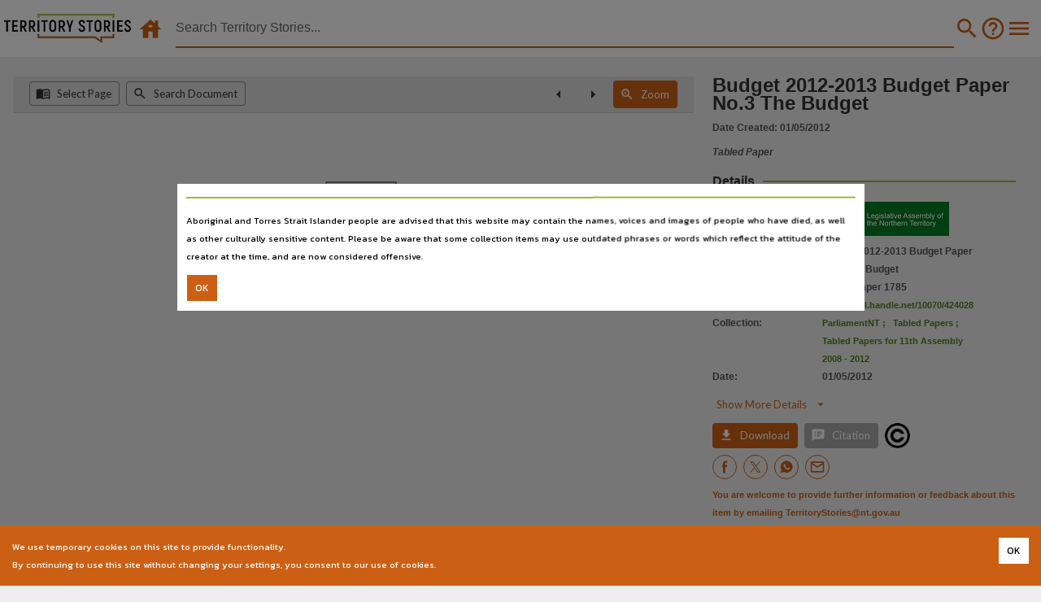

--- FILE ---
content_type: image/svg+xml
request_url: https://ntdl-territorystories.s3.amazonaws.com/generic/tabledpaper.svg
body_size: 8045
content:
<?xml version="1.0" encoding="UTF-8"?>
<svg xmlns="http://www.w3.org/2000/svg" xmlns:xlink="http://www.w3.org/1999/xlink" width="200pt" height="200pt" viewBox="0 0 200 200" version="1.1">
<g id="surface1">
<path style=" stroke:none;fill-rule:nonzero;fill:rgb(100%,100%,100%);fill-opacity:1;" d="M 140.0625 0 C 114.144531 0 93.054688 21.085938 93.054688 47.007812 C 93.054688 72.925781 114.144531 94.011719 140.0625 94.011719 C 165.984375 94.011719 187.070312 72.925781 187.070312 47.007812 C 187.070312 21.085938 165.984375 0 140.0625 0 Z M 140.0625 87.890625 C 117.519531 87.890625 99.175781 69.550781 99.175781 47.007812 C 99.175781 24.460938 117.519531 6.121094 140.0625 6.121094 C 162.609375 6.121094 180.949219 24.460938 180.949219 47.007812 C 180.949219 69.550781 162.605469 87.890625 140.0625 87.890625 Z M 140.0625 87.890625 "/>
<path style=" stroke:none;fill-rule:nonzero;fill:rgb(100%,100%,100%);fill-opacity:1;" d="M 140.0625 9.972656 C 119.640625 9.972656 103.027344 26.585938 103.027344 47.007812 C 103.027344 67.425781 119.640625 84.042969 140.0625 84.042969 C 160.484375 84.042969 177.097656 67.425781 177.097656 47.007812 C 177.097656 26.585938 160.484375 9.972656 140.0625 9.972656 Z M 140.0625 77.921875 C 123.015625 77.921875 109.148438 64.050781 109.148438 47.007812 C 109.148438 41.078125 110.832031 35.535156 113.738281 30.824219 L 113.738281 61.222656 L 119.859375 61.222656 L 119.859375 30.203125 L 114.132812 30.203125 C 119.652344 21.71875 129.210938 16.09375 140.0625 16.09375 C 157.109375 16.09375 170.976562 29.960938 170.976562 47.007812 C 170.976562 64.050781 157.109375 77.921875 140.0625 77.921875 Z M 140.0625 77.921875 "/>
<path style=" stroke:none;fill-rule:nonzero;fill:rgb(100%,100%,100%);fill-opacity:1;" d="M 132.308594 95.648438 L 147.816406 95.648438 L 147.816406 101.769531 L 132.308594 101.769531 Z M 132.308594 95.648438 "/>
<path style=" stroke:none;fill-rule:nonzero;fill:rgb(100%,100%,100%);fill-opacity:1;" d="M 127.136719 121.496094 L 152.988281 121.496094 L 152.988281 127.617188 L 127.136719 127.617188 Z M 127.136719 121.496094 "/>
<path style=" stroke:none;fill-rule:nonzero;fill:rgb(100%,100%,100%);fill-opacity:1;" d="M 137.003906 103.878906 L 143.125 103.878906 L 143.125 119.386719 L 137.003906 119.386719 Z M 137.003906 103.878906 "/>
<path style=" stroke:none;fill-rule:nonzero;fill:rgb(100%,100%,100%);fill-opacity:1;" d="M 144.757812 186.125 L 135.367188 186.125 L 135.367188 129.726562 L 129.246094 129.726562 L 129.246094 192.246094 L 150.878906 192.246094 L 150.878906 129.726562 L 144.757812 129.726562 Z M 144.757812 186.125 "/>
<path style=" stroke:none;fill-rule:nonzero;fill:rgb(100%,100%,100%);fill-opacity:1;" d="M 129.722656 193.878906 L 150.402344 193.878906 L 150.402344 200 L 129.722656 200 Z M 129.722656 193.878906 "/>
<path style=" stroke:none;fill-rule:nonzero;fill:rgb(100%,100%,100%);fill-opacity:1;" d="M 137.476562 173.199219 L 142.648438 173.199219 L 142.648438 179.320312 L 137.476562 179.320312 Z M 137.476562 173.199219 "/>
<path style=" stroke:none;fill-rule:nonzero;fill:rgb(100%,100%,100%);fill-opacity:1;" d="M 137.476562 160.273438 L 142.648438 160.273438 L 142.648438 166.394531 L 137.476562 166.394531 Z M 137.476562 160.273438 "/>
<path style=" stroke:none;fill-rule:nonzero;fill:rgb(100%,100%,100%);fill-opacity:1;" d="M 137.476562 147.347656 L 142.648438 147.347656 L 142.648438 153.46875 L 137.476562 153.46875 Z M 137.476562 147.347656 "/>
<path style=" stroke:none;fill-rule:nonzero;fill:rgb(100%,100%,100%);fill-opacity:1;" d="M 137.476562 134.421875 L 142.648438 134.421875 L 142.648438 140.542969 L 137.476562 140.542969 Z M 137.476562 134.421875 "/>
<path style=" stroke:none;fill-rule:nonzero;fill:rgb(100%,100%,100%);fill-opacity:1;" d="M 140.0625 20.679688 L 140.0625 26.800781 C 151.203125 26.800781 160.269531 35.863281 160.269531 47.007812 L 166.390625 47.007812 C 166.386719 32.488281 154.578125 20.679688 140.0625 20.679688 Z M 140.0625 20.679688 "/>
<path style=" stroke:none;fill-rule:nonzero;fill:rgb(100%,100%,100%);fill-opacity:1;" d="M 114.015625 179.660156 L 19.050781 179.660156 L 19.050781 20.339844 L 100.570312 20.339844 L 100.570312 14.21875 L 12.929688 14.21875 L 12.929688 185.78125 L 120.136719 185.78125 L 120.136719 92.246094 L 114.015625 92.246094 Z M 114.015625 179.660156 "/>
<path style=" stroke:none;fill-rule:nonzero;fill:rgb(100%,100%,100%);fill-opacity:1;" d="M 34.074219 34.898438 L 39.246094 34.898438 L 39.246094 41.019531 L 34.074219 41.019531 Z M 34.074219 34.898438 "/>
<path style=" stroke:none;fill-rule:nonzero;fill:rgb(100%,100%,100%);fill-opacity:1;" d="M 34.074219 50.410156 L 39.246094 50.410156 L 39.246094 56.53125 L 34.074219 56.53125 Z M 34.074219 50.410156 "/>
<path style=" stroke:none;fill-rule:nonzero;fill:rgb(100%,100%,100%);fill-opacity:1;" d="M 34.074219 65.917969 L 39.246094 65.917969 L 39.246094 72.039062 L 34.074219 72.039062 Z M 34.074219 65.917969 "/>
<path style=" stroke:none;fill-rule:nonzero;fill:rgb(100%,100%,100%);fill-opacity:1;" d="M 34.074219 81.429688 L 39.246094 81.429688 L 39.246094 87.550781 L 34.074219 87.550781 Z M 34.074219 81.429688 "/>
<path style=" stroke:none;fill-rule:nonzero;fill:rgb(100%,100%,100%);fill-opacity:1;" d="M 34.074219 96.941406 L 39.246094 96.941406 L 39.246094 103.058594 L 34.074219 103.058594 Z M 34.074219 96.941406 "/>
<path style=" stroke:none;fill-rule:nonzero;fill:rgb(100%,100%,100%);fill-opacity:1;" d="M 34.074219 112.449219 L 39.246094 112.449219 L 39.246094 118.570312 L 34.074219 118.570312 Z M 34.074219 112.449219 "/>
<path style=" stroke:none;fill-rule:nonzero;fill:rgb(100%,100%,100%);fill-opacity:1;" d="M 34.074219 127.960938 L 39.246094 127.960938 L 39.246094 134.082031 L 34.074219 134.082031 Z M 34.074219 127.960938 "/>
<path style=" stroke:none;fill-rule:nonzero;fill:rgb(100%,100%,100%);fill-opacity:1;" d="M 34.074219 143.46875 L 39.246094 143.46875 L 39.246094 149.589844 L 34.074219 149.589844 Z M 34.074219 143.46875 "/>
<path style=" stroke:none;fill-rule:nonzero;fill:rgb(100%,100%,100%);fill-opacity:1;" d="M 34.074219 158.980469 L 39.246094 158.980469 L 39.246094 165.101562 L 34.074219 165.101562 Z M 34.074219 158.980469 "/>
<path style=" stroke:none;fill-rule:nonzero;fill:rgb(100%,100%,100%);fill-opacity:1;" d="M 49.585938 34.898438 L 90.945312 34.898438 L 90.945312 41.019531 L 49.585938 41.019531 Z M 49.585938 34.898438 "/>
<path style=" stroke:none;fill-rule:nonzero;fill:rgb(100%,100%,100%);fill-opacity:1;" d="M 49.585938 50.410156 L 90.945312 50.410156 L 90.945312 56.53125 L 49.585938 56.53125 Z M 49.585938 50.410156 "/>
<path style=" stroke:none;fill-rule:nonzero;fill:rgb(100%,100%,100%);fill-opacity:1;" d="M 49.585938 65.917969 L 96.117188 65.917969 L 96.117188 72.039062 L 49.585938 72.039062 Z M 49.585938 65.917969 "/>
<path style=" stroke:none;fill-rule:nonzero;fill:rgb(100%,100%,100%);fill-opacity:1;" d="M 49.585938 81.429688 L 98.703125 81.429688 L 98.703125 87.550781 L 49.585938 87.550781 Z M 49.585938 81.429688 "/>
<path style=" stroke:none;fill-rule:nonzero;fill:rgb(100%,100%,100%);fill-opacity:1;" d="M 49.585938 96.941406 L 98.703125 96.941406 L 98.703125 103.058594 L 49.585938 103.058594 Z M 49.585938 96.941406 "/>
<path style=" stroke:none;fill-rule:nonzero;fill:rgb(100%,100%,100%);fill-opacity:1;" d="M 49.585938 112.449219 L 98.703125 112.449219 L 98.703125 118.570312 L 49.585938 118.570312 Z M 49.585938 112.449219 "/>
<path style=" stroke:none;fill-rule:nonzero;fill:rgb(100%,100%,100%);fill-opacity:1;" d="M 49.585938 127.960938 L 98.703125 127.960938 L 98.703125 134.082031 L 49.585938 134.082031 Z M 49.585938 127.960938 "/>
<path style=" stroke:none;fill-rule:nonzero;fill:rgb(100%,100%,100%);fill-opacity:1;" d="M 49.585938 143.46875 L 98.703125 143.46875 L 98.703125 149.589844 L 49.585938 149.589844 Z M 49.585938 143.46875 "/>
<path style=" stroke:none;fill-rule:nonzero;fill:rgb(100%,100%,100%);fill-opacity:1;" d="M 49.585938 158.980469 L 98.703125 158.980469 L 98.703125 165.101562 L 49.585938 165.101562 Z M 49.585938 158.980469 "/>
</g>
</svg>
